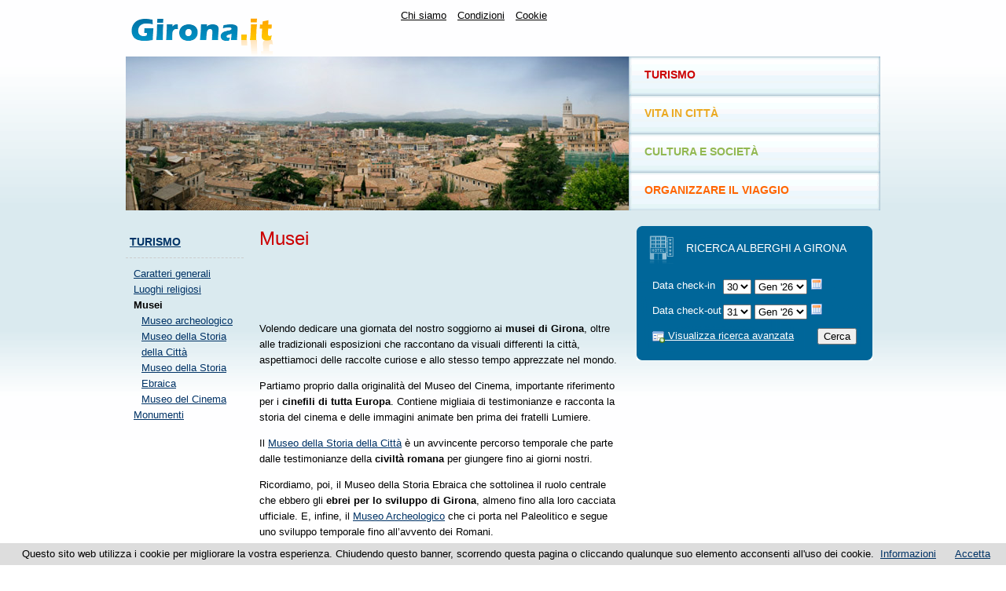

--- FILE ---
content_type: text/html; charset=utf-8
request_url: http://www.girona.it/turismo/musei/
body_size: 5168
content:
<!DOCTYPE HTML PUBLIC "-//W3C//DTD HTML 4.01//EN"
"http://www.w3.org/TR/html4/strict.dtd">
<html>
	<head>
		<title>Musei a Girona</title>		
		<meta http-equiv="Content-Type" content="text/html; charset=UTF-8">
		<meta name="description" content="I musei sono una parte importante per una visita a Girona. Ce ne sono di molti tipi e ognuno racconta la storia cittadina da punti di vista diversi.">		
				
		<link href="/_tmpl/girona/css/common.css" rel="stylesheet" type="text/css">		<link href="/_tmpl/girona/css/style.css" rel="stylesheet" type="text/css">		<!--<link href="/css/niftyCorners.css" rel="stylesheet" type="text/css">-->
		<link rel="alternate"  href="/feeds/main.xml" type="application/rss+xml" title="RSS Feed">
		<link rel="canonical" href="http://www.girona.it/turismo/musei/">		
		<script type="text/javascript" src="/javascript/common.js"></script>
		<script type="text/javascript" src="/javascript/searchform.js"></script>
		<script type="text/javascript" >
			tr = new Object();
			tr.nextMonth = "Mese successivo";			tr.prevMonth = "Mese precedente";			tr.closeCalendar = "Chiudi calendario";			var imgDir			= '/_tmpl/girona/images';			var months = ['Gennaio','Febbraio','Marzo','Aprile','Maggio','Giugno','Luglio','Agosto','Settembre','Ottobre','Novembre','Dicembre',];			var days = ['Lu','Ma','Me','Gi','Ve','Sa','Do',];		</script>
		
					<script type="text/javascript" src="http://maps.google.com/maps?file=api&amp;v=2&amp;key=AIzaSyBEQxRsvxlBkMfAOTYXapyyNCaPMeM4fN8"></script>			<script type="text/javascript" src="/javascript/googlemaps.js"></script>
			<script type="text/javascript">
				var gMarker = new GIcon();
				gMarker.image = "/_tmpl/girona/images/map-pointer.png";				gMarker.iconSize = new GSize(40, 40);
				gMarker.iconAnchor = new GPoint(20, 40);
				gMarker.infoWindowAnchor = new GPoint(5, 1);
			</script>
				
		<!--
		<script type="text/javascript" src="/javascript/niftycube.js"></script>
		<script type="text/javascript">
			window.onload=function(){
				Nifty("div#alertBox");
			}
		</script>
		-->
		
		<script src="/_tmpl/girona/script/cookiechoices.js"></script>		<script>
			document.addEventListener('DOMContentLoaded', function(event) {
				cookieChoices.showCookieConsentBar(
					"Questo sito web utilizza i cookie per migliorare la vostra esperienza. Chiudendo questo banner, scorrendo questa pagina o cliccando qualunque suo elemento acconsenti all'uso dei cookie.",					"Accetta",					"Informazioni",					"/generale/cookie/"
				);
			});
		</script>
		
				<!-- Global site tag (gtag.js) - Google Analytics -->
		<script async src="https://www.googletagmanager.com/gtag/js?id=UA-221844-25"></script>		<script>
		  window.dataLayer = window.dataLayer || [];
		  function gtag(){dataLayer.push(arguments);}
		  gtag('js', new Date());

		  gtag('config', 'UA-221844-25', { 'anonymize_ip': true });		</script>
		
	</head>
	<body>
		<div id="container">
			<div id="header">
				<a id="homeLink" href="http://www.girona.it/" title="Girona.it"></a>				<ul id="headerMenu">
															<li><a href="http://www.girona.it/generale/chi-siamo/">Chi siamo</a></li>										<li><a href="http://www.girona.it/generale/condizioni/">Condizioni</a></li>										<li><a href="http://www.girona.it/generale/cookie/">Cookie</a></li>															<!--<li><a href="/feeds/main.xml">Feed RSS</a></li>-->
					<!--<li><img src="/_tmpl/girona/images/search.png" alt="search"> <span class="strong">Cerca nel sito</span> <input id="fld_search" type="text" name="search"></li>-->				</ul>
			</div>
			<div id="main">


																																					<div id="leftColumn">
	<div id="shortSpot">
	</div>
	<div class="marginColumn">
		<div id="menuLeft">
			<h2><a href="http://www.girona.it/turismo/" title="Cosa visitare, itinerari...">Turismo</a></h2><ul><li><a href="http://www.girona.it/turismo/caratteri-generali/">Caratteri generali</a></li><li><a href="http://www.girona.it/turismo/luoghi-religiosi/">Luoghi religiosi</a></li><li><span class="selected_menu">Musei</span></li><li><ul><li><a href="http://www.girona.it/turismo/musei/archeologico/">Museo archeologico</a></li><li><a href="http://www.girona.it/turismo/musei/museo-storia-della-citta/">Museo della Storia della Città</a></li><li><a href="http://www.girona.it/turismo/musei/storia-ebraica/">Museo della Storia Ebraica</a></li><li><a href="http://www.girona.it/turismo/musei/cinema/">Museo del Cinema</a></li></ul></li><li><a href="http://www.girona.it/turismo/monumenti/">Monumenti</a></li></ul>				
						<p>
				<script type="text/javascript"><!--
					google_ad_client = "ca-pub-5147707909315281";
					/* girona.it - 160x600 */
					google_ad_slot = "9686044965";
					google_ad_width = 160;
					google_ad_height = 600;
					//-->
				</script>
				<script type="text/javascript"
					src="http://pagead2.googlesyndication.com/pagead/show_ads.js">
				</script>
			</p>
					</div>
		<div id="contentRight">
			<h1>Musei</h1>			
						<script type="text/javascript"><!--
				google_ad_client = "ca-pub-5147707909315281";
				/* girona.it - 468x60 */
				google_ad_slot = "3690297260";
				google_ad_width = 468;
				google_ad_height = 60;
				//-->
			</script>
			<script type="text/javascript"
				src="http://pagead2.googlesyndication.com/pagead/show_ads.js">
			</script>
						
			<p>Volendo dedicare una giornata del nostro soggiorno ai <strong>musei di Girona</strong>, oltre alle tradizionali esposizioni che raccontano da visuali differenti la citt&agrave;, aspettiamoci delle raccolte curiose e allo stesso tempo apprezzate nel mondo.</p>
<p>Partiamo proprio dalla originalit&agrave; del Museo del Cinema, importante riferimento per i <strong>cinefili di tutta Europa</strong>. Contiene migliaia di testimonianze e racconta la storia del cinema e delle immagini animate ben prima dei fratelli Lumiere.</p>
<p>Il <a href="http://www.girona.it/turismo/musei/museo-storia-della-citta/">Museo della Storia della Citt&agrave;</a> &egrave; un avvincente percorso temporale che parte dalle testimonianze della <strong>civilt&agrave; romana</strong> per giungere fino ai giorni nostri.</p>
<p>Ricordiamo, poi, il Museo della Storia Ebraica che sottolinea il ruolo centrale che ebbero gli <strong>ebrei per lo sviluppo di Girona</strong>, almeno fino alla loro cacciata ufficiale. E, infine, il <a href="http://www.girona.it/turismo/musei/archeologico/">Museo Archeologico</a> che ci porta nel Paleolitico e segue uno sviluppo temporale fino all&rsquo;avvento dei Romani.</p>			
						<div id="subelements">
								<h2><a href="/turismo/musei/archeologico/">Museo archeologico</a></h2>				<p><img src="/_data/upload/image/thumb/museo-archeologia-girona.jpg" alt="Museo archeologico">La sede di Girona del Museo Archeologico della Catalogna ha sede all'interno del Monastero di San Pere de Galligants. Mostra reperti storici e preistorici dalle primissime civiltà che popolarono la città, fino all'arrivo dei Romani in Spagna.</p>				<div class="clearBoth"></div>
								<h2><a href="/turismo/musei/museo-storia-della-citta/">Museo della Storia della Città</a></h2>				<p><img src="/_data/upload/image/thumb/mosaico-museo-storia-citta-girona.jpg" alt="Museo della Storia della Città">Situato in pieno centro storico, il Museo della Storia della Città è tra i più importanti di Girona. Racconta le vicende storico-politiche della città dall'epoca della colonizzazione romana fino ai giorni nostri.</p>				<div class="clearBoth"></div>
								<h2><a href="/turismo/musei/storia-ebraica/">Museo della Storia Ebraica</a></h2>				<p><img src="/_data/upload/image/thumb/museo-storia-ebraica.jpg" alt="Museo della Storia Ebraica">Il Museo della Storia Ebraica di Girona è utile per conoscere da vicino la vita della comunità ebrea, relativamente al periodo che va dalla fine dell’undicesimo secolo fino alla cacciata da parte dei re cattolici quattro secoli più tardi.</p>				<div class="clearBoth"></div>
								<h2><a href="/turismo/musei/cinema/">Museo del Cinema</a></h2>				<p><img src="/_data/upload/image/thumb/proiettori-museo-del-cinema.jpg" alt="Museo del Cinema">Il Museo del Cinema di Girona, unico nel suo genere in tutta la Spagna, espone reperti provenienti dalla Tomas Mallol Collection e relativi alla storia del cinema e alle tecniche di animazione in genere.</p>				<div class="clearBoth"></div>
							</div>
					</div>
	</div>
</div>
<div id="rightColumn">
		<div id="mainMenu" class="tiny">
			<div class="mainMenuItem link" onClick="document.location='http://www.girona.it/turismo/'">			<p class="itemTitle" id="turismo"><a href="http://www.girona.it/turismo/">Turismo</a></p>		</div>
			<div class="mainMenuItem link" onClick="document.location='http://www.girona.it/vita/'">			<p class="itemTitle" id="vita"><a href="http://www.girona.it/vita/">Vita in città</a></p>		</div>
			<div class="mainMenuItem link" onClick="document.location='http://www.girona.it/cultura-societa/'">			<p class="itemTitle" id="cultura-societa"><a href="http://www.girona.it/cultura-societa/">Cultura e società</a></p>		</div>
			<div class="mainMenuItem link lastTiny" onClick="document.location='http://www.girona.it/viaggio/'">			<p class="itemTitle" id="viaggio"><a href="http://www.girona.it/viaggio/">Organizzare il viaggio</a></p>		</div>
		</div>
		<div class="rightColumn">
					<div id="searchBox">

	<h2>Ricerca alberghi a Girona</h2>
		
	<form action="http://www.booking.com/searchresults.html" id="frm" method="get" name="frm" onsubmit="_gaq.push(['_trackEvent', 'Booking', 'Passaggio al cobranded', '']);">		<input type="hidden" name="aid" value="306432" />		<input type="hidden" name="lang" value="it" />		<input type="hidden" name="label" value="grn-cb" />
		<!-- <input type="hidden" name="order_by" value="" /> -->		<!-- <input type="hidden" id="fld_ss_bis" name="ss_bis" value="" maxlength="100" /> -->
		<!--
									-->
		<input type="hidden" id="fld_city" name="city" value="-383956" />
				
		<input type="hidden" id="do_availability_check" name="do_availability_check" value="1" >		
		<p class="checkInOut">
	<label class="column" for="fld_searchData_checkin_monthday">Data check-in</label>	<select id="fld_checkin_monthday" name="checkin_monthday" onChange="checkDateOrder(this); tickCheckBox('do_availability_check'); updateDaySelect(this);">
					<option value="1">1</option>					<option value="2">2</option>					<option value="3">3</option>					<option value="4">4</option>					<option value="5">5</option>					<option value="6">6</option>					<option value="7">7</option>					<option value="8">8</option>					<option value="9">9</option>					<option value="10">10</option>					<option value="11">11</option>					<option value="12">12</option>					<option value="13">13</option>					<option value="14">14</option>					<option value="15">15</option>					<option value="16">16</option>					<option value="17">17</option>					<option value="18">18</option>					<option value="19">19</option>					<option value="20">20</option>					<option value="21">21</option>					<option value="22">22</option>					<option value="23">23</option>					<option value="24">24</option>					<option value="25">25</option>					<option value="26">26</option>					<option value="27">27</option>					<option value="28">28</option>					<option value="29">29</option>					<option value="30" selected="selected">30</option>					<option value="31">31</option>			</select>
	<select id="fld_checkin_year_month" name="checkin_year_month" onChange="checkDateOrder(this); tickCheckBox('do_availability_check'); updateDaySelect(this);">
					<option value="2026-1" selected="selected">Gen '26</option>					<option value="2026-2">Feb '26</option>					<option value="2026-3">Mar '26</option>					<option value="2026-4">Apr '26</option>					<option value="2026-5">Mag '26</option>					<option value="2026-6">Giu '26</option>					<option value="2026-7">Lug '26</option>					<option value="2026-8">Ago '26</option>					<option value="2026-9">Set '26</option>					<option value="2026-10">Ott '26</option>			</select>
	<a href="#" onclick="showCalendar(this, 'calendar', 'in'); return false" title=""><img src="/_tmpl/girona/images/calendar.png" alt="Calendario" /></a></p>

<p class="checkInOut">
	<label class="column" for="fld_searchData_checkout_monthday">Data check-out</label>	<select id="fld_checkout_monthday" name="checkout_monthday" onChange="checkDateOrder(this); tickCheckBox('do_availability_check'); updateDaySelect(this);">
					<option value="1">1</option>					<option value="2">2</option>					<option value="3">3</option>					<option value="4">4</option>					<option value="5">5</option>					<option value="6">6</option>					<option value="7">7</option>					<option value="8">8</option>					<option value="9">9</option>					<option value="10">10</option>					<option value="11">11</option>					<option value="12">12</option>					<option value="13">13</option>					<option value="14">14</option>					<option value="15">15</option>					<option value="16">16</option>					<option value="17">17</option>					<option value="18">18</option>					<option value="19">19</option>					<option value="20">20</option>					<option value="21">21</option>					<option value="22">22</option>					<option value="23">23</option>					<option value="24">24</option>					<option value="25">25</option>					<option value="26">26</option>					<option value="27">27</option>					<option value="28">28</option>					<option value="29">29</option>					<option value="30">30</option>					<option value="31" selected="selected">31</option>			</select>
	<select id="fld_checkout_year_month" name="checkout_year_month" onChange="checkDateOrder(this); tickCheckBox('do_availability_check'); updateDaySelect(this);">
					<option value="2026-1" selected="selected">Gen '26</option>					<option value="2026-2">Feb '26</option>					<option value="2026-3">Mar '26</option>					<option value="2026-4">Apr '26</option>					<option value="2026-5">Mag '26</option>					<option value="2026-6">Giu '26</option>					<option value="2026-7">Lug '26</option>					<option value="2026-8">Ago '26</option>					<option value="2026-9">Set '26</option>					<option value="2026-10">Ott '26</option>			</select>
	<a href="#" onclick="showCalendar(this, 'calendar', 'out'); return false" title=""><img src="/_tmpl/girona/images/calendar.png" alt="Calendario" /></a></p>
			
		<div id="advanced" style="display:none;">	
							<p>
				<span class="strong">Categoria</span>: <span class="light"></span><br>											<label for="class_0">							
														<!-- Nuovo Metodo: class=VALUE -->
							<input id="class_0" type="checkbox" name="class"  value="0" />														
							0 Stelle							<br>						</label>
											<label for="class_1">							
														<!-- Nuovo Metodo: class=VALUE -->
							<input id="class_1" type="checkbox" name="class"  value="1" />														
							1 Stella							<br>						</label>
											<label for="class_2">							
														<!-- Nuovo Metodo: class=VALUE -->
							<input id="class_2" type="checkbox" name="class"  value="2" />														
							2 Stelle							<br>						</label>
											<label for="class_3">							
														<!-- Nuovo Metodo: class=VALUE -->
							<input id="class_3" type="checkbox" name="class"  value="3" />														
							3 Stelle							<br>						</label>
											<label for="class_4">							
														<!-- Nuovo Metodo: class=VALUE -->
							<input id="class_4" type="checkbox" name="class"  value="4" />														
							4 Stelle							<br>						</label>
											<label for="class_5">							
														<!-- Nuovo Metodo: class=VALUE -->
							<input id="class_5" type="checkbox" name="class"  value="5" />														
							5 Stelle													</label>
									</p>
				
				
							<p>
					<span class="strong">Servizi</span>: <span class="light"></span><br>											<label for="hotelFacility_2">							
														<input id="hotelfacility_2" type="checkbox" name="hotelfacility"  value="2" />														
							parcheggio 							<br>							
						</label>
											<label for="hotelFacility_103">							
														<input id="hotelfacility_103" type="checkbox" name="hotelfacility"  value="103" />														
							piscina coperta							<br>							
						</label>
											<label for="hotelFacility_98">							
														<input id="hotelfacility_98" type="checkbox" name="hotelfacility"  value="98" />														
							Gay Friendly							<br>							
						</label>
											<label for="hotelFacility_96">							
														<input id="hotelfacility_96" type="checkbox" name="hotelfacility"  value="96" />														
							WiFi 							<br>							
						</label>
											<label for="hotelFacility_88">							
														<input id="hotelfacility_88" type="checkbox" name="hotelfacility"  value="88" />														
							Design hotel							<br>							
						</label>
											<label for="hotelFacility_84">							
														<input id="hotelfacility_84" type="checkbox" name="hotelfacility"  value="84" />														
							Bagno turco							<br>							
						</label>
											<label for="hotelFacility_54">							
														<input id="hotelfacility_54" type="checkbox" name="hotelfacility"  value="54" />														
							spa & centro benessere							<br>							
						</label>
											<label for="hotelFacility_47">							
														<input id="hotelfacility_47" type="checkbox" name="hotelfacility"  value="47" />														
							connessione internet							<br>							
						</label>
											<label for="hotelFacility_28">							
														<input id="hotelfacility_28" type="checkbox" name="hotelfacility"  value="28" />														
							disponibilità di camere familiari							<br>							
						</label>
											<label for="hotelFacility_25">							
														<input id="hotelfacility_25" type="checkbox" name="hotelfacility"  value="25" />														
							camere/strutture per ospiti disabili							<br>							
						</label>
											<label for="hotelFacility_17">							
														<input id="hotelfacility_17" type="checkbox" name="hotelfacility"  value="17" />														
							navetta aeroportuale							<br>							
						</label>
											<label for="hotelFacility_16">							
														<input id="hotelfacility_16" type="checkbox" name="hotelfacility"  value="16" />														
							camere non fumatori							<br>							
						</label>
											<label for="hotelFacility_11">							
														<input id="hotelfacility_11" type="checkbox" name="hotelfacility"  value="11" />														
							palestra							<br>							
						</label>
											<label for="hotelFacility_4">							
														<input id="hotelfacility_4" type="checkbox" name="hotelfacility"  value="4" />														
							animali ammessi							<br>							
						</label>
											<label for="hotelFacility_3">							
														<input id="hotelfacility_3" type="checkbox" name="hotelfacility"  value="3" />														
							ristorante							<br>							
						</label>
											<label for="hotelFacility_104">							
														<input id="hotelfacility_104" type="checkbox" name="hotelfacility"  value="104" />														
							piscina all'aperto														
						</label>
									</p>
				
		</div>
			
		<p class="alignRight">
			<span class="floatLeft alignLeft">
				<span id="showAdvanced">					<a class="iconText16" href="#" onClick="showElement('hideAdvanced'); showElement('advanced'); hideElement('showAdvanced'); return false;">
						<img src="/_tmpl/girona/images/advanced-icon.png" alt="Visualizza ricerca avanzata">						Visualizza ricerca avanzata					</a>
				</span>
				<span id="hideAdvanced" class="alignRight"  style="display:none">					<a href="#" onClick="hideElement('hideAdvanced'); hideElement('advanced'); showElement('showAdvanced'); return false;">
						Nascondi ricerca avanzata					</a>
				</span>
			</span>

			<button type="submit">Cerca</button>

	</form>
</div>
<div id="calendar"></div>
<script type="text/javascript">updateDaySelect(document.getElementById('fld_checkin_monthday'));updateDaySelect(document.getElementById('fld_checkin_monthday'));</script>

<p>
	<script type="text/javascript"><!--
		google_ad_client = "ca-pub-5147707909315281";
		/* girona.it - 300x250 */
		google_ad_slot = "8998202536";
		google_ad_width = 300;
		google_ad_height = 250;
		//-->
	</script>
	<script type="text/javascript"
		src="http://pagead2.googlesyndication.com/pagead/show_ads.js">
	</script>
</p>
	</div>
</div>
 
																

			</div>
		</div>
		<div id="footerContainer">
			<div id="footer">
				<span class="floatRight">
					<!--<a href="#"></a>-->
				</span>
				&copy; 2008-2026 Girona.it | tutti i diritti riservati | P.IVA: 05722610481 			</div>
		</div>

			</body>
</html>
 

--- FILE ---
content_type: text/html; charset=utf-8
request_url: https://www.google.com/recaptcha/api2/aframe
body_size: 265
content:
<!DOCTYPE HTML><html><head><meta http-equiv="content-type" content="text/html; charset=UTF-8"></head><body><script nonce="IcFolvyCjfAp5hokYDaGig">/** Anti-fraud and anti-abuse applications only. See google.com/recaptcha */ try{var clients={'sodar':'https://pagead2.googlesyndication.com/pagead/sodar?'};window.addEventListener("message",function(a){try{if(a.source===window.parent){var b=JSON.parse(a.data);var c=clients[b['id']];if(c){var d=document.createElement('img');d.src=c+b['params']+'&rc='+(localStorage.getItem("rc::a")?sessionStorage.getItem("rc::b"):"");window.document.body.appendChild(d);sessionStorage.setItem("rc::e",parseInt(sessionStorage.getItem("rc::e")||0)+1);localStorage.setItem("rc::h",'1769772965250');}}}catch(b){}});window.parent.postMessage("_grecaptcha_ready", "*");}catch(b){}</script></body></html>

--- FILE ---
content_type: text/css
request_url: http://www.girona.it/_tmpl/girona/css/common.css
body_size: 238
content:
body{margin:0;padding:0;}
img{border:0;margin:0;padding:0;}
.alignCenter{text-align:center;}
.alignRight{text-align:right;}
.floatLeft{float:left;}
.floatRight{float:right;}
.clearBoth{clear:both;}
.strong{font-weight:bold;}
.cancelled{text-decoration:line-through;}
.displayInline{display:inline;}
.iconText16{height:16px;line-height:16px}
.iconText16 img{vertical-align:middle}
.link {cursor:pointer}

--- FILE ---
content_type: text/css
request_url: http://www.girona.it/_tmpl/girona/css/style.css
body_size: 2385
content:
body {
	font-family:  "Trebuchet MS", Verdana, Geneva, Arial, Helvetica, sans-serif;
	font-size:13px;
	text-align:center;
	background:url(../images/background.png) repeat-x #fff;
	line-height:160%;
}

h1 {
	color:#c00;
	font-size:24px;
	font-weight:normal;
}
h2 {
	color:#036;
	font-size:20px;
	font-weight:normal;
}

a {
	color:#036;
	text-decoration:underline;
}
a:hover {
	color:#f60;
	text-decoration:none;
}

img.picture {
	border:solid 1px #ccc;
	padding:1px;
}

button {
	white-space:nowrap;
}

div#container {
	text-align:left;
	margin:0 auto;
	width:960px;
}

div#header {
	height:72px;
	background:url(../images/girona-logo.png) no-repeat;
	position:relative;
}

ul#headerMenu {
	margin:0;
	padding:10px 0 0 350px;
	list-style:none;
}
ul#headerMenu li {
	height:20px;
	line-height:20px;
	display:inline;
	margin:0 10px 0 0;
	padding:0
}
ul#headerMenu li img {
	vertical-align:middle;
}
ul#headerMenu li a {
	 color:#000;
}
ul#headerMenu li a:hover {
	 color:#666;
}

a#homeLink {
	position:absolute;
	display:block;
	width:309px; height:72px;
	top:0; left:0;
}

div#main {
}

div#leftColumn {
	width:640px;
	float:left;
}
div#rightColumn {
	width:320px;
	float:right;
}
div.marginColumn {
	margin:0 10px 20px;
}
div.rightColumn {
	margin:20px 10px;
}

div#footerContainer {
	clear:both;
	background:#fff url(../images/footer-background.png) repeat-x;
}
div#footer {
	text-align:left;
	width:940px;
	margin:0 auto;
	padding:30px 0;
}



/*** MAIN MENU ***/

div#mainMenu {
	background:#b3c8d4;
}
div.mainMenuItem {
	width:320px;
	height:84px;
	background:url(../images/menu-background.png) #EEF8FF;
}
div.tiny div.mainMenuItem {
	height:49px;
	background:url(../images/menu-tiny-background.png) #EEF8FF;
}

div.mainMenuItem p.itemTitle {
	height:47px;
	font-size:14px;
	margin:0 0 0 20px;
	text-transform:uppercase;
	font-weight:bold;
	line-height:47px;
	vertical-align:bottom;
}
div.mainMenuItem p.itemSubtitle {
	margin:0;
	padding:0 0 0 40px;
}

div.mainMenuItem p#turismo a {
	color:#c00;
}

div.mainMenuItem p#viaggio a {
	color:#f60;
}

div.mainMenuItem p#vita a {
	color:#eaa922;
}

div.mainMenuItem p#cultura-societa a {
	color:#92b851;
}
div.mainMenuItem a {
	text-decoration:none;
}



/*** HOME PAGE ***/

div#homeSpot {
	width:640px;
	height:336px;
	margin:0 0 10px;
	background:url(../images/home-spot.jpg) no-repeat;
}

div#homeText {
	width:305px;
	float:left;
	margin:10px 0;
}
div#homeBoxes {
	width:305px;
	float:right;
	margin:10px 0;
}
div#homeBoxes h2 {
	font-size:16px;
	margin:20px 0 10px;
}
div#homeBoxes img {
	float:left;
	border:solid 1px #ccc;
	padding:1px;
	margin:0 10px 5px 0;
}



/*** MENU PAGE ***/
div#shortSpot {
	width:640px;
	height:196px;
	background:#fff url(../images/short-spot.jpg) repeat-x;
}
div#menuLeft {
	width:150px;
	float:left;
	margin:10px 0 0 -10px;
}
div#menuLeft h2 {
	font-size:14px;
	margin:10px 0;
	padding:10px 5px;
	font-weight:bold;
	text-transform:uppercase;
	border-bottom:dashed 1px #ccc;
}
div#menuLeft ul {
	margin:0 0 0 10px;
	padding:0;
}
div#menuLeft ul li {
	margin:0;
	padding:0;
}
div#menuLeft a { 	color:#003366; text-decoration:underline; }
div#menuLeft a:hover { color:#FF6600; text-decoration:none; }
div#contentRight {
	width:460px;
	float:right;
	margin:10px 0;
}
div#subelements img {
	float:left;
	border:solid 1px #ccc;
	padding:1px;
	margin:0 10px 5px 0;
}

/*** MAP BOX ***/
div#mapBox {
	margin:20px 0;
}
div#mapBox h2 {
	font-size:14px;
	height:56px;
	line-height:56px;
	color:#000;
	background:url(../images/map-box-top.png) no-repeat;
	margin:0;
	padding:0 0 0 63px;
	font-weight:normal;
	text-transform:uppercase;
}
div#mapBox .content {
	color:#000;
	background:url(../images/map-box-bottom.png) no-repeat left bottom transparent;
	margin:0;
	padding:0px 20px 10px 20px;
}
div#mapBox .content p{margin: 0; padding: 0; font-size: 12px;}
div#mapBox .content img{vertical-align: middle}
	
/*** SEARCH BOX ***/

div#searchBox {
	margin:20px 0;
}
div#searchBox h2 {
	font-size:14px;
	height:56px;
	line-height:56px;
	color:#fff;
	background:url(../images/search-box-top.png) no-repeat;
	margin:0;
	padding:0 0 0 63px;
	font-weight:normal;
	text-transform:uppercase;
}
div#searchBox form {
	color:#fff;
	background:url(../images/search-box-bottom.png) no-repeat bottom #fff;
	margin:0;
	padding:10px 20px;
}
div#searchBox form a {
	color:#fff;
}
div#searchBox form p {
	margin:0 0 10px;
}

div#searchBox form label.column {
	width:90px;
	float:left;
}
div#searchBox form input.text {
	border:solid 1px #809db9;
}

form#orderByForm {
	margin:5px 0;
	padding:0;
	float:right;
	text-align:right;
}
form#orderByForm select {
	padding:0;
	margin:0;
}

div#calendar {
	color:#000;
	background:#F4F9FF;
	border:solid 1px #666;
	padding:2px;
	position: absolute;
	display:none;
	z-index:100;
}
div#calendar td {
	font-size:12px;
}
div#calendar .header, div#calendar .footer {
	background:#AFD8FF;
	text-align:center;
	font-weight:bold;
}

.weekend {
	background:#DAEAEF;
}
.today {
	background:#AFD8FF;
	font-weight:bold;
}
.future {
	font-weight:bold;
}
div#calendar .past {
	text-decoration: line-through;
}

div#advanced {
	color:#000;
	background:#9AC2D7;
	margin:10px 0;
	padding:5px;
}
.light {
	color:#333;
}


/*** Hotel List ***/
div.hotel {border-bottom:solid 1px #B5C7D8;margin:0 0 30px;padding:0 0 10px;}
div.hotel h2 {font-size:16px;margin:10px 0 5px;}
div.hotel p {margin:0 0 5px;}
div.hotel img.picture {float:left;border:solid 1px #999;margin:0 10px 5px 0;}
p#showing {padding:5px 0;border-top:dashed 1px #ccc;border-bottom:dashed 1px #ccc;}

/*** Room List ***/
div#roomAvailability table.roomList {border-bottom:solid 1px #B5C7D8;}
table.roomList th {border-bottom:solid 1px #B5C7D8;}
table.roomList td.bordertop {border-top:dashed 1px #ccc;}
table.roomList .price {font-size:18px;font-weight:bold;color:#f60;}
table.roomList .rackRate {text-decoration:line-through;color:#333;}
.blockDetail {padding:0 10px;}
.blockDetail img {float:left;padding:0 5px 5px 0;}

/*** Hotel Page ***/
div#hotelTabs img.picture {float:left;margin:0 10px 5px 0;}
div#photoZoomBox {width:305px;float:left;}
div#photoListBox {width:305px;float:right;}

/*** Form ***/
form.standard {width:352px;margin:20px 0 20px 30px;padding:1px 10px;}
form.standard p {clear:both;margin:15px 0 !important;}
form.standard label, form.standard span.label {width: 100px;display: block;float: left;font-weight: bold;}
form.standard span.noLabel {margin-left:200px;display: block;}
form.standard input, form.standard select, form.standard textarea {width:250px;border-width:1px;border-color:#666;margin:0;}
div.errorBox {margin:15px 0;color:#B30000;}
div.errorBox p {color:#B30000 !important;font-weight:bold;}

.tabberlive .tabbertabhide {display:none;}
.tabbertab {margin:15px 0;}
ul.tabbernav {margin:0;padding:2px 0;border-bottom: 1px solid #778;}
ul.tabbernav li {list-style: none;margin: 0;display: inline;}
ul.tabbernav li a {padding: 3px 0.5em;margin-left: 5px;border: 1px solid #778;border-bottom: none;background: #9AC2D7;text-decoration: none;}
ul.tabbernav li a:hover {background: #069;border-color: #227;}
ul.tabbernav li.tabberactive a {background-color: #fff;border-bottom: 1px solid #fff;}
ul.tabbernav li.tabberactive a:hover {color: #000;background: white;}

/* Menu con Sotto-Menu Indefiniti*/
div#menuLeft ul li {list-style:none;}
div#menuLeft .selected_menu {text-decoration:none;color:#000000;font-weight:bold;}
div#menuLeft a#latest_articles{line-height:5em;}

#headerBanner {float:left;margin:5px 50px 0 450px;width:250px;height:60px}


/* Mobile App */
#app_icon {float: left; padding-right: 8px;}
#android {width: 620px; height: 220px; background: url(../images/android_bg.png) no-repeat; margin-bottom: 20px;}
#android .screenshot{float: left}
#android .download{float:left; width: 340px; text-align: center; padding-top: 30px;}
#android .download h2 a{color: #a4c53a;}
#android .download h2 a:hover{color: #FF6600;}
#android .qrcode{float: right}
#android .qrcode img{width: 130px; height: 130px;margin-top: 44px; margin-right: 15px;}
#iphone {width: 620px; height: 220px; background: url(../images/iphone_bg.png) no-repeat; margin-bottom: 20px;}
#iphone .screenshot{float: left}
#iphone .download{float:left; width: 340px; text-align: center; padding-top: 30px;}
#iphone .download h2{}
#iphone .qrcode{float: right}
#iphone .qrcode img{width: 130px; height: 130px;margin-top: 44px; margin-right: 15px;}


--- FILE ---
content_type: text/javascript
request_url: http://www.girona.it/javascript/common.js
body_size: 2964
content:
var oFCKeditor = null;
var wysiwyg = null;
var oFCKactivated = new Array();

function showEl(x) { showElement(x); }
function hideEl(x) { hideElement(x); }
function itemToggle(x) { toggleDisplayElement(x); }

function showElement(x)
{
	if (document.getElementById(x))
		document.getElementById(x).style.display = '';
}

function hideElement(x)
{
	if (document.getElementById(x))
		document.getElementById(x).style.display = 'none';
}

function toggleDisplayElementByClass(cn)
{
	if (typeof jQuery != 'undefined')
		els =  $('.'+cn);
	else
		els =  $$('.'+cn);
	
	if ( els )
		for ( i=0; i<els.length; i++ )
			els[i].style.display = els[i].style.display=='none' ? '' : 'none';
}

function toggleDisplayElement(x)
{
	if (document.getElementById(x))
		document.getElementById(x).style.display = document.getElementById(x).style.display == 'none' ? '' : 'none';
}

function showBlock(containerId,blockClass)
{
	blocks = $$('#'+containerId+' .'+blockClass);
	
	for ( i=0; i<blocks.length; i++)
	{
		if ( blocks[i].style.display == 'none' )
		{
			blocks[i].style.display = '';
			return i==blocks.length-1;
		}
	}
	
	return false;
}

/*
function centerElement(id)
{
	if (document.getElementById)
	{
		var el = document.getElementById(id);
		if (el.style.display != "block")
		{
			var box = getRelativeDimension(el,'container');
			el.style.left = '' + ( ( document.body.offsetWidth - box.w ) / 2 ) + 'px';
			el.style.top = '' + ( ( document.body.offsetHeight - box.h ) / 2 ) + 'px';
		}
	}
}
*/

// this function determines whether the event is the equivalent of the microsoft
// mouseleave or mouseenter events.
function isMouseLeaveOrEnter(e, handler) 
{ 
	if (e.type != 'mouseout' && e.type != 'mouseover') 
		return false; 
	
	var reltg = e.relatedTarget ? e.relatedTarget : e.type == 'mouseout' ? e.toElement : e.fromElement; 
	while (reltg && reltg != handler) 
		reltg = reltg.parentNode; 
	return (reltg != handler);
}

function centerElementHoriz(id)
{
	if (document.getElementById)
	{
		var el = document.getElementById(id);
		if (el.style.display != "block")
		{
			var box = getRelativeDimension(el,'container');
			el.style.left = '' + ( ( document.body.offsetWidth - box.w ) / 2 ) + 'px';
		}
	}
}

function getViewportDimensions() {
    var intH = 0, intW = 0;
    
    if(self.innerHeight) {
       intH = window.innerHeight;
       intW = window.innerWidth;
    } 
    else {
        if(document.documentElement && document.documentElement.clientHeight) {
            intH = document.documentElement.clientHeight;
            intW = document.documentElement.clientWidth;
        }
        else {
            if(document.body) {
                intH = document.body.clientHeight;
                intW = document.body.clientWidth;
            }
        }
    }

    return {
        height: parseInt(intH, 10),
        width: parseInt(intW, 10)
    };
}

//	Recupera il numero di pixel dello scroll verticale
function getScrollTop()
{
//	Faccio la somma perchè per tutti i browser testati uno è il valore corretto e l'altro è zero
	return document.body.scrollTop + document.documentElement.scrollTop;
}

function centerElement(id) {
	var viewport	= getViewportDimensions();
	var elem			= document.getElementById(id);
	var scroll		= getScrollTop();
	
	var left			= (viewport.width == 0) ? 50 : parseInt((viewport.width - elem.offsetWidth) / 2, 10);
	var top			= scroll + ( (viewport.height == 0) ? 50 : parseInt((viewport.height - elem.offsetHeight) / 2, 10) );

/*
alert('document.body.scrollTop: '+document.body.scrollTop)
alert('document.documentElement.scrollTop: '+document.documentElement.scrollTop)
alert('window.pageYOffset: '+window.pageYOffset)
alert('viewport.width: '+viewport.width)
alert('viewport.height: '+viewport.height)
*/
	
	elem.style.left = left + 'px';
	elem.style.top = top + 'px';
	
	viewport, left, top, elem = null;    
}


function showAndTrackElement (el, div, alignX, alignY)
{
	if (document.getElementById)
	{
		var i = document.getElementById(el);
		var c = document.getElementById(div);
		if (c.style.display != "block")
		{
			var box = getRelativeDimension(i,'');
			var left = box.x, top = box.y;
			c.style.visibility = 'hidden';
			c.style.display = "block";
//alert(""+left+","+top)
			if(alignX == 'left')
				left -= c.offsetWidth;
			else
				left += i.offsetWidth;
			if(alignY == 'top')
				top -= c.offsetHeight;
			else
				top += i.offsetHeight;
//alert(""+c.offsetWidth+","+i.offsetHeight)
			if(top<10)
				top = 10;
			if(left<0)
				left = 10;
			//if(gClientIsIE5)
			if(false)
			{
				left += document.body.scrollLeft;
				top += document.body.scrollTop;
			}
			c.style.left = left+'px';
			c.style.top = top+'px';
			c.style.visibility = 'visible';
		}
		else
		{
			c.style.display="none";
		}
	}
}

function activateFck(areaId,areaWidth,areaHeight,toolbarSet)
{
	if ( !oFCKactivated[areaId] )
	{
		oFCKeditor = new FCKeditor(areaId);
		oFCKeditor.BasePath = "/javascript/fckeditor/";
		oFCKeditor.Width = areaWidth;
		oFCKeditor.Height = areaHeight;
		oFCKeditor.Config["ToolbarStartExpanded"] = true;
		oFCKeditor.ToolbarSet=toolbarSet;
		//oFCKeditor.Config["SkinPath"] = "/editor/fck/editor/skins/default/";
		oFCKeditor.ReplaceTextarea()
		wysiwyg = oFCKeditor._IsCompatibleBrowser();

		oFCKactivated[areaId] = true;
	}
}

function transposeAddress(userid,domainName,domainExt,subject)
{
	var email = domainName + '.' + domainExt +'@' + userid;
	var TempBefore = '';
	var TempAfter = '';
	var NewString = '';
	var Start = 0;

	var WhereHash = email.indexOf ('@');
	for (Count = 1; Count <= WhereHash; Count ++)
	{
		TempBefore += email.substring (Start, Count);
		Start++
	}
	Start = WhereHash;
	Start ++
	WhereHash +=2;
	for (Count = WhereHash; Count <=email.length; Count++)
	{
		TempAfter +=email.substring (Start, Count)
		Start++
	}
	NewString = TempAfter +'@' + TempBefore;
	parent.location = 'mailto:'+NewString+'?subject='+subject;
}

function chiocciola()
{
	document.write('@');
}

function urldecode(str)
{
	var unescaped = unescape(str);
	return unescaped.replace(/\+/g,' ');
}

/**
 * marks all rows and selects its first checkbox inside the given element
 * the given element is usaly a table or a div containing the table or tables
 *
 * @param    container    DOM element
 */
function markAllRows( container_id ) {
    var rows = document.getElementById(container_id).getElementsByTagName('tr');

    for ( var i = 0; i < rows.length; i++ ) {

        checkbox = rows[i].getElementsByTagName( 'input' )[0];

        if ( checkbox && checkbox.type == 'checkbox' ) {
            if ( checkbox.disabled == false ) {
                checkbox.checked = true;
            }
        }
    }

    return true;
}

/**
 * marks all rows and selects its first checkbox inside the given element
 * the given element is usaly a table or a div containing the table or tables
 *
 * @param    container    DOM element
 */
function unMarkAllRows( container_id ) {
    var rows = document.getElementById(container_id).getElementsByTagName('tr');

    for ( var i = 0; i < rows.length; i++ ) {

        checkbox = rows[i].getElementsByTagName( 'input' )[0];

        if ( checkbox && checkbox.type == 'checkbox' ) {
            checkbox.checked = false;
        }
    }

    return true;
}


/*
var getElementsByClassName = function (className, tag, elm){
	if (document.getElementsByClassName) {
		getElementsByClassName = function (className, tag, elm) {
			elm = elm || document;
			var elements = elm.getElementsByClassName(className),
				nodeName = (tag)? new RegExp("\\b" + tag + "\\b", "i") : null,
				returnElements = [],
				current;
			for(var i=0, il=elements.length; i<il; i+=1){
				current = elements[i];
				if(!nodeName || nodeName.test(current.nodeName)) {
					returnElements.push(current);
				}
			}
			return returnElements;
		};
	}
	else if (document.evaluate) {
		getElementsByClassName = function (className, tag, elm) {
			tag = tag || "*";
			elm = elm || document;
			var classes = className.split(" "),
				classesToCheck = "",
				xhtmlNamespace = "http://www.w3.org/1999/xhtml",
				namespaceResolver = (document.documentElement.namespaceURI === xhtmlNamespace)? xhtmlNamespace : null,
				returnElements = [],
				elements,
				node;
			for(var j=0, jl=classes.length; j<jl; j+=1){
				classesToCheck += "[contains(concat(' ', @class, ' '), ' " + classes[j] + " ')]";
			}
			try	{
				elements = document.evaluate(".//" + tag + classesToCheck, elm, namespaceResolver, 0, null);
			}
			catch (e) {
				elements = document.evaluate(".//" + tag + classesToCheck, elm, null, 0, null);
			}
			while ((node = elements.iterateNext())) {
				returnElements.push(node);
			}
			return returnElements;
		};
	}
	else {
		getElementsByClassName = function (className, tag, elm) {
			tag = tag || "*";
			elm = elm || document;
			var classes = className.split(" "),
				classesToCheck = [],
				elements = (tag === "*" && elm.all)? elm.all : elm.getElementsByTagName(tag),
				current,
				returnElements = [],
				match;
			for(var k=0, kl=classes.length; k<kl; k+=1){
				classesToCheck.push(new RegExp("(^|\\s)" + classes[k] + "(\\s|$)"));
			}
			for(var l=0, ll=elements.length; l<ll; l+=1){
				current = elements[l];
				match = false;
				for(var m=0, ml=classesToCheck.length; m<ml; m+=1){
					match = classesToCheck[m].test(current.className);
					if (!match) {
						break;
					}
				}
				if (match) {
					returnElements.push(current);
				}
			}
			return returnElements;
		};
	}
	return getElementsByClassName(className, tag, elm);
};
*/

function bookmarkSite(title, url)
{
	if (document.all)
		window.external.AddFavorite(url, title);
	else if (window.sidebar)
		window.sidebar.addPanel(title, url, "")
}

--- FILE ---
content_type: text/javascript
request_url: http://www.girona.it/javascript/googlemaps.js
body_size: 2274
content:

var gDetailZoom	= 15;
var gGlobalZoom	= 12;
var gCountryZoom	= 5;

var gNoMapControl		= 0;
var gSmallMapControl	= 1;
var gLargeMapControl	= 2;

var gSelectedMarker = new GIcon();
gSelectedMarker.image = "http://labs.google.com/ridefinder/images/mm_20_red.png";
gSelectedMarker.shadow = "http://labs.google.com/ridefinder/images/mm_20_shadow.png";
gSelectedMarker.iconSize = new GSize(12, 20);
gSelectedMarker.shadowSize = new GSize(22, 20);
gSelectedMarker.iconAnchor = new GPoint(6, 20);
gSelectedMarker.infoWindowAnchor = new GPoint(5, 1);

var gGenericMarker = new GIcon();
gGenericMarker.image = "http://labs.google.com/ridefinder/images/mm_20_blue.png";
gGenericMarker.shadow = "http://labs.google.com/ridefinder/images/mm_20_shadow.png";
gGenericMarker.iconSize = new GSize(12, 20);
gGenericMarker.shadowSize = new GSize(22, 20);
gGenericMarker.iconAnchor = new GPoint(6, 20);
gGenericMarker.infoWindowAnchor = new GPoint(5, 1);

var gHotelMarker = new GIcon();
gHotelMarker.image = "/images/icons/map-hotel.png";
//gHotelMarker.shadow = "http://labs.google.com/ridefinder/images/mm_20_shadow.png";
gHotelMarker.iconSize = new GSize(22, 22);
//gHotelMarker.shadowSize = new GSize(22, 20);
gHotelMarker.iconAnchor = new GPoint(11, 22);
gHotelMarker.infoWindowAnchor = new GPoint(5, 1);

var gEstateMarker = new GIcon();
gEstateMarker.image = "/images/icons/map-estate.png";
//gEstateMarker.shadow = "http://labs.google.com/ridefinder/images/mm_20_shadow.png";
gEstateMarker.iconSize = new GSize(32, 32);
//gEstateMarker.shadowSize = new GSize(22, 20);
gEstateMarker.iconAnchor = new GPoint(16, 32);
gEstateMarker.infoWindowAnchor = new GPoint(5, 1);

var gLandmarkMarker = new GIcon();
gLandmarkMarker.image = "/images/icons/map-landmark.png";
//gHotelMarker.shadow = "http://labs.google.com/ridefinder/images/mm_20_shadow.png";
gLandmarkMarker.iconSize = new GSize(22, 22);
//gHotelMarker.shadowSize = new GSize(22, 20);
gLandmarkMarker.iconAnchor = new GPoint(11, 22);
gLandmarkMarker.infoWindowAnchor = new GPoint(5, 1);

var gCityMarker = new GIcon();
gCityMarker.image = "/images/icons/map-city.gif";
//gCityMarker.shadow = "http://labs.google.com/ridefinder/images/mm_20_shadow.png";
gCityMarker.iconSize = new GSize(15, 15);
//gCityMarker.shadowSize = new GSize(22, 20);
gCityMarker.iconAnchor = new GPoint(8, 8);
gCityMarker.infoWindowAnchor = new GPoint(5, 1);

function createMarker(point,icon,html) {
	var marker = new GMarker(point,icon);
	GEvent.addListener(marker, "click", function() {
		marker.openInfoWindowHtml(html);
	});
	return marker;
}

var hotelOverlays = new Array();

function GMapsLoad(mapId,centerLat,centerLong,zoomLevel,mapControl,typeControl,marker,markerHtml,moreMarkers,moreMarkersIcon,notDraggable,pointer,xmlHotelIds,xmlGetUrl,xmlMarker,xmlPattern,xmlSelectedHotelId)
{
	var gMap = null;
	
	if ( GBrowserIsCompatible() )
	{
	//	Visualizza e centra la mappa nella coordinata
		gMap = new GMap2( document.getElementById(mapId), pointer ? { draggableCursor: 'pointer' } : null );

		gMap.setCenter(new GLatLng(centerLat, centerLong), zoomLevel);

		if ( mapControl )
		{
			if ( mapControl == gLargeMapControl )
				gMap.addControl(new GLargeMapControl3D());
			else
				gMap.addControl(new GSmallMapControl());
		}

		if ( typeControl )
			gMap.addControl(new GMapTypeControl());
		if ( notDraggable )
			gMap.disableDragging();


	//	Overlay dati open source
		//var wikiLayer = new GLayer("org.wikipedia.it");
		//var panoLayer = new GLayer("com.panoramio.all");
		//gMap.addOverlay(wikiLayer);
		//gMap.addOverlay(panoLayer);	

	// Aggiunge il marcatore nel centro
		var bounds = gMap.getBounds();
		var southWest = bounds.getSouthWest();
		var northEast = bounds.getNorthEast();
		var lngSpan = northEast.lng() - southWest.lng();
		var latSpan = northEast.lat() - southWest.lat();
		var point = new GLatLng(southWest.lat() + latSpan/2,southWest.lng() + lngSpan/2);
		if ( marker )
		{
		//	Icona con possibilit� di click
			if ( isNaN(markerHtml) )
				addHtmlMarker( gMap, point, marker, markerHtml );

		//	Solo icona
			else
			{
				gMap.addOverlay(new GMarker(point,marker));
			}
		}

	//	Marcatori ulteriori
		if ( moreMarkers instanceof Array )
		{
			//alert( moreMarkers )
			//alert( moreMarkers.length )

			for ( i in moreMarkers )
			{
				if ( moreMarkers[i]._set )
				{
					var marker = createMarker( moreMarkers[i]._coord, moreMarkersIcon, moreMarkers[i]._html );
					gMap.addOverlay( marker );
					
				//	Salvo il marker in una struttura temporanea per successivo recupero
					if ( moreMarkers[i]._id )
						hotelOverlays[moreMarkers[i]._id] = marker;
				}
			}

			/*
			for ( i=0; i<moreMarkers.length; i++)
			{
				if ( moreMarkers[i] )
				{
					var marker = createMarker( moreMarkers[i]._coord, gHotelMarker, moreMarkers[i]._html );
					gMap.addOverlay( marker );
				}
			}
			*/
		}


	//	Marcatori ajax
		if ( xmlHotelIds instanceof Array  && xmlGetUrl )
		{
			if ( xmlHotelIds.length )
				getXmlHotels(gMap,xmlGetUrl,xmlHotelIds,centerLat,centerLong,xmlMarker,xmlPattern,xmlSelectedHotelId);
		}

		gMapsLoaded = true;

	}

	return gMap;
}

function addHtmlMarker( gMap, point, icon, html )
{
	var marker = createMarker( point, icon, html );
	gMap.addOverlay( marker );
	marker.openInfoWindowHtml( html );

	return marker;
}

function addMarkers(gMap,markers,icon)
{
	if ( markers instanceof Array )
	{
		for ( i in markers )
		{
			if ( markers[i]._set )
			{
				var marker = createMarker( markers[i]._coord, icon, markers[i]._html );
				gMap.addOverlay( marker );
			}
		}
	}

}

function getXmlHotels(gMap,getUrl,hotelIds,mapLat,mapLng,hotelMarker,pattern,selectedHotelId)
{
	var request = GXmlHttp.create();

	request.open('GET', getUrl + '&ts=' + (new Date()).getTime(), true);

	request.onreadystatechange = function ()
	{
		//if (request.readyState < 4)
		if (request.readyState == 4)
		{
			var xmlDoc = request.responseXML;
			if(xmlDoc)
			{
				result = new Array();
				hotels = xmlDoc.documentElement.getElementsByTagName("hotel");
				//alert("hotels.length "+hotels.length);
				if (hotels.length>0)
				{
					var selectedMarker	= null;

					for (var i = 0; i < hotels.length; i++)
					{
					//	Inizializzo il contenuto della finestra al pattern standard
						var hotelDescription	= pattern;
						
					//	Recupero gli attributi dall'xml recuperato
						hotel_id		= hotels[i].getAttribute("hotel_id");
						if ( hotelIds[hotel_id] )
						{
							hotelDescription = hotelDescription.replace( '%hotel_name%', hotels[i].getAttribute("hotel_name") );
							hotelDescription = hotelDescription.replace( '%hotel_addr%', hotels[i].getAttribute("address") );
							hotelDescription = hotelDescription.replace( '%hotel_class%', hotels[i].getAttribute("class") );
							hotelDescription = hotelDescription.replace( '%hotel_url%', urldecode( hotels[i].getAttribute("url") ) );
							hotelDescription = hotelDescription.replace( '%hotel_thumb%', urldecode( hotels[i].getAttribute("thumb_url") ) );
							hotelDescription = hotelDescription.replace( '%hotel_minrate%', hotels[i].getAttribute("minrate") );
							hotelDescription = hotelDescription.replace( '%hotel_currency%', hotels[i].getAttribute("currency") );

							/*
							hotel_name		= hotels[i].getAttribute("hotel_name");
							hotel_addr		= hotels[i].getAttribute("address");
							hotel_class		= hotels[i].getAttribute("class");
							hotel_url		= urldecode( hotels[i].getAttribute("url") );
							hotel_thumb		= urldecode( hotels[i].getAttribute("thumb_url") );
							*/
							hotel_lat		= hotels[i].getAttribute("lat");
							hotel_lng		= hotels[i].getAttribute("lng");
							/*
							hotel_minrate	= hotels[i].getAttribute("minrate");
							hotel_currency	= hotels[i].getAttribute("currency");
							*/

						//	Creo il marker per l'oggetto
							var marker = createMarker( new GLatLng(hotel_lat,hotel_lng), hotelMarker, hotelDescription );
							gMap.addOverlay( marker );
							
						//	Salvo il marker in una struttura temporanea per successivo recupero
							hotelOverlays[hotel_id] = marker;
						}
						
					//	Se l'hotel � quello selezionato, salvo il relativo marker
						if ( selectedHotelId==hotel_id )
							selectedMarker	= marker;
					}
				}

			//	Se presente, attivo il marker selezionato simulando il click
				if ( selectedMarker )
					GEvent.trigger(selectedMarker,'click');
			}
		}
	}

	request.send(null);
}